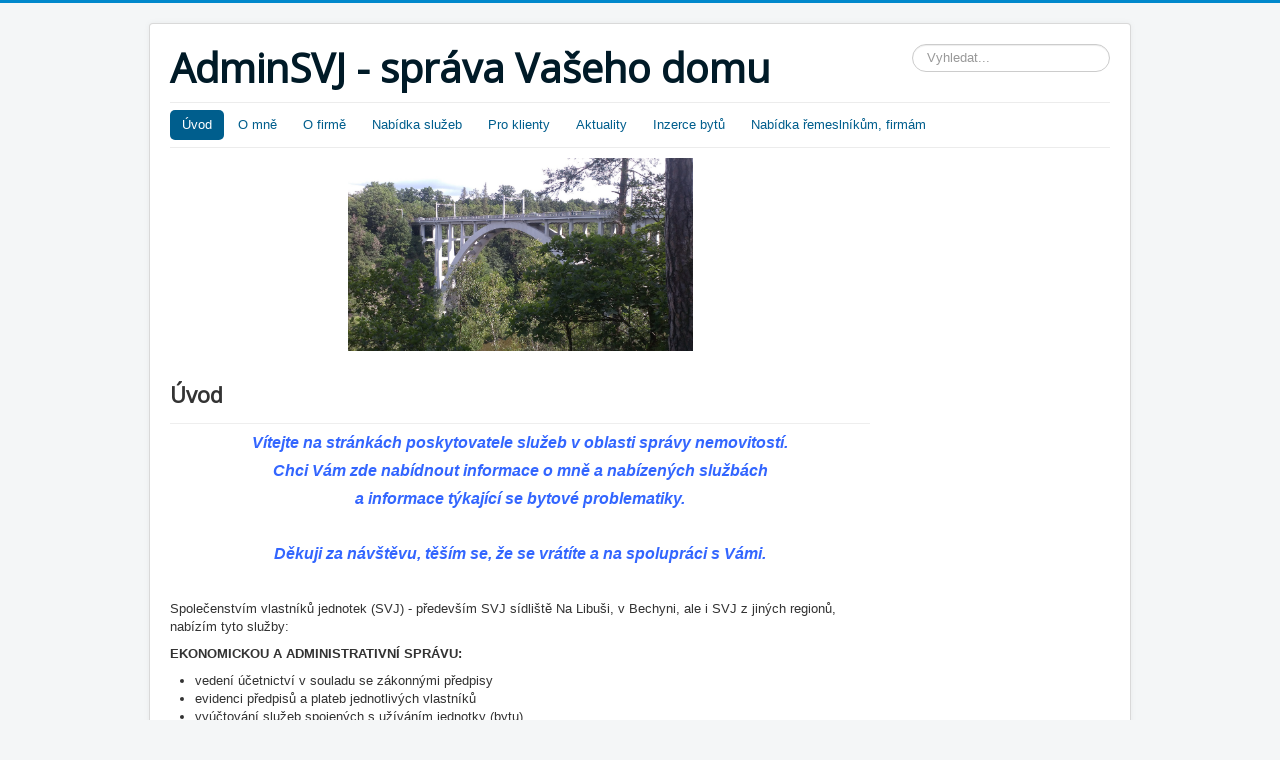

--- FILE ---
content_type: text/html; charset=utf-8
request_url: http://www.uvod.adminsvj.cz/
body_size: 3069
content:
<!DOCTYPE html>
<html lang="cs-cz" dir="ltr">
<head>
	<meta name="viewport" content="width=device-width, initial-scale=1.0" />
	<meta charset="utf-8" />
	<base href="http://www.uvod.adminsvj.cz/" />
	<meta name="author" content="Super User" />
	<meta name="description" content="My site" />
	<meta name="generator" content="Joomla! - Open Source Content Management" />
	<title>Úvod</title>
	<link href="/templates/protostar/favicon.ico" rel="shortcut icon" type="image/vnd.microsoft.icon" />
	<link href="http://www.uvod.adminsvj.cz/component/search/?id=1&amp;Itemid=101&amp;format=opensearch" rel="search" title="Hledat AdminSVJ - správa Vašeho domu" type="application/opensearchdescription+xml" />
	<link href="/templates/protostar/css/template.css?32e653913705533728456e0bc05bcf0d" rel="stylesheet" />
	<link href="https://fonts.googleapis.com/css?family=Open+Sans" rel="stylesheet" />
	<style>

	h1, h2, h3, h4, h5, h6, .site-title {
		font-family: 'Open Sans', sans-serif;
	}div.mod_search93 input[type="search"]{ width:auto; }
	</style>
	<script src="/media/jui/js/jquery.min.js?32e653913705533728456e0bc05bcf0d"></script>
	<script src="/media/jui/js/jquery-noconflict.js?32e653913705533728456e0bc05bcf0d"></script>
	<script src="/media/jui/js/jquery-migrate.min.js?32e653913705533728456e0bc05bcf0d"></script>
	<script src="/media/system/js/caption.js?32e653913705533728456e0bc05bcf0d"></script>
	<script src="/media/jui/js/bootstrap.min.js?32e653913705533728456e0bc05bcf0d"></script>
	<script src="/templates/protostar/js/template.js?32e653913705533728456e0bc05bcf0d"></script>
	<!--[if lt IE 9]><script src="/media/jui/js/html5.js?32e653913705533728456e0bc05bcf0d"></script><![endif]-->
	<!--[if lt IE 9]><script src="/media/system/js/html5fallback.js?32e653913705533728456e0bc05bcf0d"></script><![endif]-->
	<script>
jQuery(window).on('load',  function() {
				new JCaption('img.caption');
			});
	</script>

</head>
<body class="site com_content view-article no-layout no-task itemid-101">
	<!-- Body -->
	<div class="body" id="top">
		<div class="container">
			<!-- Header -->
			<header class="header" role="banner">
				<div class="header-inner clearfix">
					<a class="brand pull-left" href="/">
						<span class="site-title" title="AdminSVJ - správa Vašeho domu">AdminSVJ - správa Vašeho domu</span>											</a>
					<div class="header-search pull-right">
						<div class="search mod_search93">
	<form action="/" method="post" class="form-inline" role="search">
		<label for="mod-search-searchword93" class="element-invisible">Vyhledávání...</label> <input name="searchword" id="mod-search-searchword93" maxlength="200"  class="inputbox search-query input-medium" type="search" size="20" placeholder="Vyhledat..." />		<input type="hidden" name="task" value="search" />
		<input type="hidden" name="option" value="com_search" />
		<input type="hidden" name="Itemid" value="101" />
	</form>
</div>

					</div>
				</div>
			</header>
							<nav class="navigation" role="navigation">
					<div class="navbar pull-left">
						<a class="btn btn-navbar collapsed" data-toggle="collapse" data-target=".nav-collapse">
							<span class="element-invisible">Toggle Navigation</span>
							<span class="icon-bar"></span>
							<span class="icon-bar"></span>
							<span class="icon-bar"></span>
						</a>
					</div>
					<div class="nav-collapse">
						<ul class="nav menu nav-pills mod-list">
<li class="item-101 default current active"><a href="/" >Úvod</a></li><li class="item-111"><a href="/reference" >O mně</a></li><li class="item-108"><a href="/kontakt" >O firmě</a></li><li class="item-109"><a href="/nabidka" >Nabídka služeb</a></li><li class="item-112"><a href="/info" >Pro klienty</a></li><li class="item-116"><a href="/clanky" >Aktuality</a></li><li class="item-114"><a href="/inzerce-bytu" >Inzerce bytů</a></li><li class="item-115"><a href="/nabidka-remeslnikum" >Nabídka řemeslníkům, firmám</a></li></ul>

					</div>
				</nav>
						
			<div class="row-fluid">
								<main id="content" role="main" class="span9">
					<!-- Begin Content -->
							<div class="moduletable">
						

<div class="custom"  >
	<p style="text-align: center;"><img src="/images/Bechyne.jpg" alt="" width="345" height="193" /><br /><span style="font-size: 8pt; font-family: georgia, palatino, serif;"><em><span style="color: #800000;"><strong>   </strong></span></em></span></p></div>
		</div>
	
					<div id="system-message-container">
	</div>

					<div class="item-page" itemscope itemtype="https://schema.org/Article">
	<meta itemprop="inLanguage" content="cs-CZ" />
	
		
			<div class="page-header">
					<h2 itemprop="headline">
				Úvod 			</h2>
									</div>
					
		
	
	
		
								<div itemprop="articleBody">
		<p style="text-align: center;"><span style="font-size: 12pt; color: #3366ff;"><strong><em>Vítejte na stránkách poskytovatele služeb v oblasti správy nemovitostí.</em></strong></span></p>
<p style="text-align: center;"><span style="font-size: 12pt; color: #3366ff;"><strong><em>Chci Vám zde nabídnout informace o mně a nabízených službách</em></strong></span></p>
<p style="text-align: center;"><span style="font-size: 12pt; color: #3366ff;"><strong><em>a informace týkající se bytové problematiky.</em></strong></span></p>
<p style="text-align: center;"> </p>
<p style="text-align: center;"><span style="font-size: 12pt; color: #3366ff;"><strong><em>Děkuji za návštěvu, těším se, že se vrátíte a na spolupráci s Vámi.</em></strong></span></p>
<p> </p>
<p>Společenstvím vlastníků jednotek (SVJ) - především SVJ sídliště Na Libuši, v Bechyni, ale i SVJ z jiných regionů, nabízím tyto služby:</p>
<p><strong>EKONOMICKOU A ADMINISTRATIVNÍ SPRÁVU:</strong></p>
<ul>
<li>vedení účetnictví v souladu se zákonnými předpisy</li>
<li>evidenci předpisů a plateb jednotlivých vlastníků</li>
<li>vyúčtování služeb spojených s užíváním jednotky (bytu)</li>
<li>zajištění plateb za SVJ, finanční, úvěrové a daňové poradenství</li>
<li>zajišťování administrativy (schůze, zápisy, rejstříky, GDPR, stanovy … )</li>
<li>atd.</li>
</ul>
<p><strong>KOMPLETNÍ SPRÁVU, VČETNĚ SPRÁVY TECHNICKÉ:</strong></p>
<ul>
<li>nad rámec shora uvedeného zahrnuje i:</li>
<li>zajišťování pravidelných oprav a revizí</li>
<li>zajišťování oprav havarijního stavu a závad</li>
<li>poradenství s opravami, které nehradí SVJ, ale majitel jednotky (zprostředkování kontaktu na řemeslnou firmu)</li>
<li>apod.</li>
</ul>
<p>Soustřeďuji se na SVJ na sídlišti Na Libuši, v Bechyni, kterým zajišťuji plynulý a bezproblémový chod po stránce ekonomické, administrativní i technické<strong> již od roku 2012</strong>, kapacita služeb je dostatečná i pro smluvní klienty i z jiných regionů.</p>
<p>Další rozšíření poskytovaných služeb je možné dle přání a požadavků SVJ, jednotlivých vlastníků nebo i drobných podnikatelů, např. tvorba a správa webových stránek, další administrativní a poradenské činnosti apod. </p>
<p>Podrobněji na stránce <a href="/nabidka">Nabídka služeb</a>.</p>
<hr />
<p> </p>
<p><em> </em></p>
<p> </p> 	</div>

	
							</div>

					<div class="clearfix"></div>
					
					<!-- End Content -->
				</main>
									<div id="aside" class="span3">
						<!-- Begin Right Sidebar -->
						
						<!-- End Right Sidebar -->
					</div>
							</div>
		</div>
	</div>
	<!-- Footer -->
	<footer class="footer" role="contentinfo">
		<div class="container">
			<hr />
			
			<p class="pull-right">
				<a href="#top" id="back-top">
					Nahoru				</a>
			</p>
			<p>
				&copy; 2026 AdminSVJ - správa Vašeho domu			</p>
		</div>
	</footer>
	
</body>
</html>
